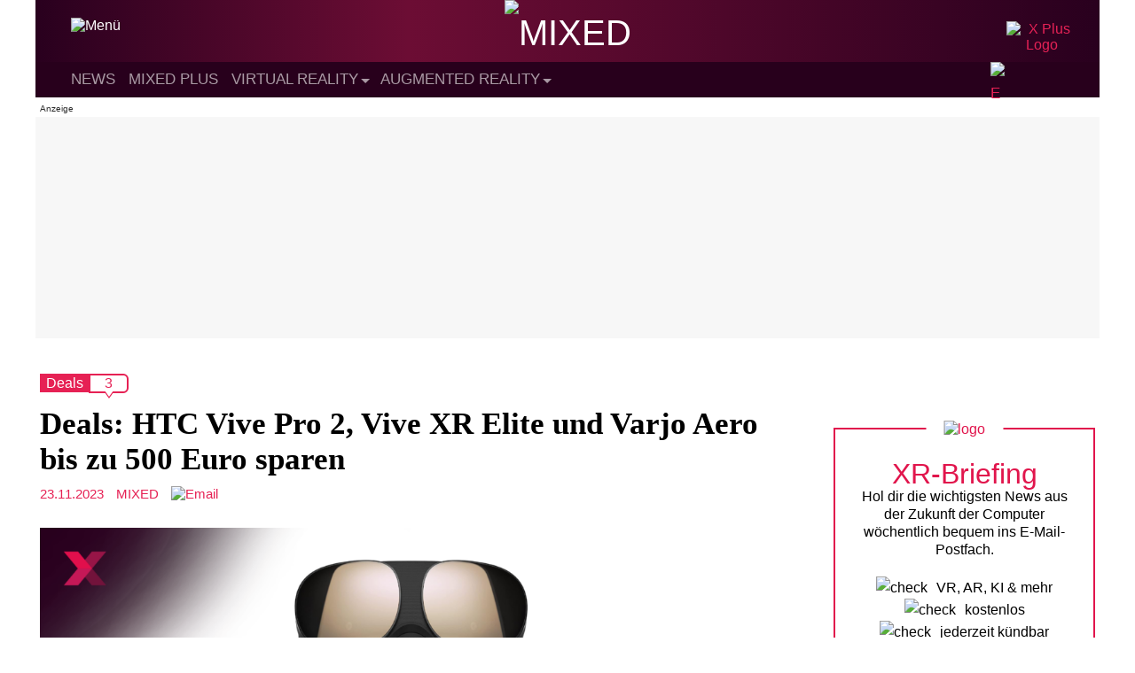

--- FILE ---
content_type: text/html; charset=utf-8
request_url: https://disqus.com/embed/comments/?base=default&f=vrodo&t_u=https%3A%2F%2Fmixed.de%2F%3Fpage_id%3D188921&t_d=Deals%3A%20HTC%20Vive%20Pro%202%2C%20Vive%20XR%20Elite%20und%20Varjo%20Aero%20bis%20zu%20500%20Euro%20sparen&t_t=Deals%3A%20HTC%20Vive%20Pro%202%2C%20Vive%20XR%20Elite%20und%20Varjo%20Aero%20bis%20zu%20500%20Euro%20sparen&s_o=default
body_size: 3433
content:
<!DOCTYPE html>

<html lang="de" dir="ltr" class="not-supported type-">

<head>
    <title>Disqus-Kommentare</title>

    
    <meta name="viewport" content="width=device-width, initial-scale=1, maximum-scale=1, user-scalable=no">
    <meta http-equiv="X-UA-Compatible" content="IE=edge"/>

    <style>
        .alert--warning {
            border-radius: 3px;
            padding: 10px 15px;
            margin-bottom: 10px;
            background-color: #FFE070;
            color: #A47703;
        }

        .alert--warning a,
        .alert--warning a:hover,
        .alert--warning strong {
            color: #A47703;
            font-weight: bold;
        }

        .alert--error p,
        .alert--warning p {
            margin-top: 5px;
            margin-bottom: 5px;
        }
        
        </style>
    
    <style>
        
        html, body {
            overflow-y: auto;
            height: 100%;
        }
        

        #error {
            display: none;
        }

        .clearfix:after {
            content: "";
            display: block;
            height: 0;
            clear: both;
            visibility: hidden;
        }

        
    </style>

</head>
<body>
    

    
    <div id="error" class="alert--error">
        <p>Leider konnte Disqus nicht geladen werden. Als Moderator finden Sie weitere Informationen in unserem <a href="https://docs.disqus.com/help/83/"> Fehlerbehebungs Guide</a>. </p>
    </div>

    
    <script type="text/json" id="disqus-forumData">{"session":{"canModerate":false,"audienceSyncVerified":false,"canReply":true,"mustVerify":false,"recaptchaPublicKey":"6LfHFZceAAAAAIuuLSZamKv3WEAGGTgqB_E7G7f3","mustVerifyEmail":false},"forum":{"aetBannerConfirmation":"Hallo!\n\nDu m\u00f6chtest den Mixed-Reality-Newsletter von MIXED.de bestellen. Freut uns!\n\nDu kannst das Abo jederzeit im Newsletter beenden, wenn Du auf den Austragen-Link am Ende des Newsletters klickst.  Oder du schreibst an hallo@mixed.de. Bis dahin!","founder":"38384171","twitterName":"","commentsLinkOne":"1","guidelines":null,"disableDisqusBrandingOnPolls":false,"commentsLinkZero":"0","disableDisqusBranding":false,"id":"vrodo","createdAt":"2015-03-21T16:26:28.589342","category":"Tech","aetBannerEnabled":false,"aetBannerTitle":"Die wichtigsten Mixed-Reality-News auf einen Blick!","raw_guidelines":null,"initialCommentCount":null,"votingType":1,"daysUnapproveNewUsers":null,"installCompleted":true,"moderatorBadgeText":"Redakteur","commentPolicyText":"Bitte diskutiert sachlich. Off-topic Kommentare zu Gender-Sprache werden als Spam markiert (siehe Richtlinien).","aetEnabled":false,"channel":null,"sort":2,"description":"\u003cp>News und Berichte \u00fcber Virtual Reality, Augmented Reality und Mixed Reality\u003c/p>","organizationHasBadges":true,"newPolicy":true,"raw_description":"News und Berichte \u00fcber Virtual Reality, Augmented Reality und Mixed Reality","customFont":null,"language":"de","adsReviewStatus":1,"commentsPlaceholderTextEmpty":null,"daysAlive":0,"forumCategory":{"date_added":"2016-01-28T01:54:31","id":8,"name":"Tech"},"linkColor":null,"colorScheme":"auto","pk":"3521471","commentsPlaceholderTextPopulated":null,"permissions":{},"commentPolicyLink":"https://mixed.de/kommentar-richtlinien-netiquette/","aetBannerDescription":"Lass Dir die wichtigsten VR-, AR- und KI-News regelm\u00e4\u00dfig bequem ins E-Mail-Postfach schicken. Kostenlos, jederzeit k\u00fcndbar.","favicon":{"permalink":"https://disqus.com/api/forums/favicons/vrodo.jpg","cache":"https://c.disquscdn.com/uploads/forums/352/1471/favicon.png?1700203238"},"name":"MIXED.de","commentsLinkMultiple":"{num}","settings":{"threadRatingsEnabled":false,"adsDRNativeEnabled":false,"behindClickEnabled":false,"disable3rdPartyTrackers":true,"adsVideoEnabled":false,"adsProductVideoEnabled":false,"adsPositionBottomEnabled":true,"ssoRequired":false,"contextualAiPollsEnabled":false,"unapproveLinks":false,"adsPositionRecommendationsEnabled":false,"adsEnabled":true,"adsProductLinksThumbnailsEnabled":true,"hasCustomAvatar":false,"organicDiscoveryEnabled":false,"adsProductDisplayEnabled":false,"adsProductLinksEnabled":true,"audienceSyncEnabled":false,"threadReactionsEnabled":false,"linkAffiliationEnabled":false,"adsPositionAiPollsEnabled":false,"disableSocialShare":false,"adsPositionTopEnabled":true,"adsProductStoriesEnabled":false,"sidebarEnabled":false,"adultContent":false,"allowAnonVotes":false,"gifPickerEnabled":true,"mustVerify":true,"badgesEnabled":false,"mustVerifyEmail":true,"allowAnonPost":false,"unapproveNewUsersEnabled":false,"mediaembedEnabled":true,"aiPollsEnabled":false,"userIdentityDisabled":false,"adsPositionPollEnabled":false,"discoveryLocked":false,"validateAllPosts":true,"adsSettingsLocked":false,"isVIP":false,"adsPositionInthreadEnabled":true},"organizationId":2572153,"typeface":"sans-serif","url":"https://mixed.de/","daysThreadAlive":0,"avatar":{"small":{"permalink":"https://disqus.com/api/forums/avatars/vrodo.jpg?size=32","cache":"//a.disquscdn.com/1768293611/images/noavatar32.png"},"large":{"permalink":"https://disqus.com/api/forums/avatars/vrodo.jpg?size=92","cache":"//a.disquscdn.com/1768293611/images/noavatar92.png"}},"signedUrl":"https://disq.us/?url=https%3A%2F%2Fmixed.de%2F&key=u5_a6adzPvdTGcDK35CcDA"}}</script>

    <div id="postCompatContainer"><div class="comment__wrapper"><div class="comment__name clearfix"><img class="comment__avatar" src="https://c.disquscdn.com/uploads/users/40077/80/avatar92.jpg?1700657642" width="32" height="32" /><strong><a href="">Aischa Lamas</a></strong> &bull; vor 2 Jahre
        </div><div class="comment__content"><p>Rabatte oder neudeutsch "Dealz" gibt es nur, wenn man sein Produkt für den Vollpreis nicht mehr losbekommt und damit der Endzyklus eines Produkts eingeleitet ist.</p><p>Das ist wie wenn man sich den letzten VW Käfer noch 2003 gekauft hat, noch kurz bevor er nicht mehr vom Band gerollt wäre nach 80 Jahren...  ob man damit so gut "gefahren" ist?</p><p>Wenn ich mir die Preise anschaue und mit der Quest3 vergleiche, finde ich es schon fast eine Frechheit, dass die Preise höher als die Quest3 sind, nur weil diese Firmen noch was dabei verdienen wollen, mit ihren antiquierten Produkten jetzt kurz vor Ladenhüter.  Das META die Quest3 subventioniert gleichzeitig zeigt, dass man für weniger Geld, ein mehrfaches an Produkt bekommt.</p><p>Glücksritter, Jahrmarktverkäufer und Quacksalber, sind halt auch ein Phänomen der VR Industrie. Nicht nur sich quaifizierte, motivierte und kreative Leute in der Marketingabteilung zu sparen. Mit entsprechendem Dyserfolg.</p></div></div><div class="comment__wrapper"><div class="comment__name clearfix"><img class="comment__avatar" src="//a.disquscdn.com/1768293611/images/noavatar92.png" width="32" height="32" /><strong><a href="">miko</a></strong> &bull; vor 2 Jahre
        </div><div class="comment__content"><blockquote>...eine Frechheit, dass die Preise höher als die Quest3 sind, nur weil diese Firmen noch was dabei verdienen wollen...</blockquote><p></p><p>Wie können es diese Unternehmen nur wagen!</p></div></div><div class="comment__wrapper"><div class="comment__name clearfix"><img class="comment__avatar" src="//a.disquscdn.com/1768293611/images/noavatar92.png" width="32" height="32" /><strong><a href="">Guest</a></strong> &bull; vor 2 Jahre
        </div><div class="comment__content"></div></div><div class="comment__wrapper"><div class="comment__name clearfix"><img class="comment__avatar" src="https://c.disquscdn.com/uploads/users/40077/80/avatar92.jpg?1700657642" width="32" height="32" /><strong><a href="">Aischa Lamas</a></strong> &bull; vor 2 Jahre
        </div><div class="comment__content"><p>Den Mund nicht auf zu bekommen, ist ihre Lösung?</p></div></div></div>


    <div id="fixed-content"></div>

    
        <script type="text/javascript">
          var embedv2assets = window.document.createElement('script');
          embedv2assets.src = 'https://c.disquscdn.com/embedv2/latest/embedv2.js';
          embedv2assets.async = true;

          window.document.body.appendChild(embedv2assets);
        </script>
    



    
</body>
</html>
